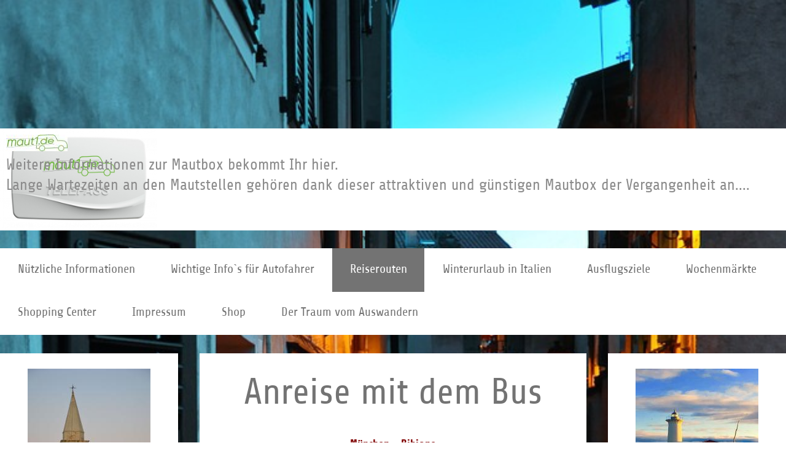

--- FILE ---
content_type: text/html; charset=UTF-8
request_url: https://www.insider-tipps-fuer-adria-urlauber.com/bus.html
body_size: 9074
content:
<!DOCTYPE html>
<html lang="de">
<head>
	<meta charset="UTF-8">
	<link rel="preconnect" href="https://resources.page4.com" crossorigin="anonymous"/>
	<title>Insider-Tipps-für-Adria-Urlauber - Bus</title>
	<meta name="msapplication-config" content="none"/>
	<meta name="viewport" content="width=device-width, initial-scale=1" />
	<meta name="author" content="page4" />
	<meta name="description" content="Informationen, Tipps, Tricks und Anregungen zu den Urlaubsorten an der italienischen Adria finden Sie hier auf unseren Seiten. Wir informieren Sie von A-Z über die verschiedenen Orte und vieles mehr." />
	<meta property="og:title" content="Insider-Tipps-für-Adria-Urlauber - Bus" />
	<meta property="og:description" content="Informationen, Tipps, Tricks und Anregungen zu den Urlaubsorten an der italienischen Adria finden Sie hier auf unseren Seiten. Wir informieren Sie von A-Z über die verschiedenen Orte und vieles mehr." />
	<meta property="og:type" content="website" />
	<meta property="og:url" content="https://www.insider-tipps-fuer-adria-urlauber.com/bus.html" />
	<link rel="stylesheet" type="text/css" id="p4_layout_style" href="/layout-1-0e9843a0d3-278c08ac.css" />
	<link rel="stylesheet" type="text/css" href="/system/templates/client.css.german?278c08ac" />
	<link rel="stylesheet" type="text/css" href="/system/mods/mod.cookie_consent.css?278c08ac" />
	<link rel="stylesheet" type="text/css" href="/system/widgets/widgets.css?278c08ac" />
	<script src="/system/shared/ext/jquery.js?278c08ac" type="text/javascript"></script>
	<script src="/system/mods/mod.layout_to_top.js?278c08ac" type="text/javascript" defer></script>
	<script src="/system/widgets/widgets.js?278c08ac" type="text/javascript"></script>
	<style type="text/css">
	.p4-cnt-imageonly figure {position:relative;line-height:0;max-width:100%;overflow:hidden;}
.p4-cnt-imageonly figure a {display:inline;line-height:0 !important;}
.p4-cnt-imageonly img {width:100%;height:auto;}
#cnt447 figure,#cnt449 figure,#cnt441 figure,#cnt443 figure,#cnt452 figure {margin:0 auto 0 auto;width:200px;}
#cnt447 img, #cnt447 canvas,#cnt449 img, #cnt449 canvas,#cnt1880 img, #cnt1880 canvas,#cnt441 img, #cnt441 canvas,#cnt443 img, #cnt443 canvas,#cnt452 img, #cnt452 canvas {box-sizing: border-box;border:0px solid #000000;border-radius:0px;}
#cnt447 figcaption,#cnt449 figcaption,#cnt441 figcaption,#cnt443 figcaption,#cnt452 figcaption {padding-top:10px;font-family:; font-size:30px; color:#8C8C8C; line-height:1.1em; letter-spacing:0.0em;}
.p4-cnt-richtext .inner-image {position:relative;z-index:1;margin:0;max-width:100%;overflow:hidden;}
.p4-cnt-richtext .inner-image img {display:block;height:auto;max-width:100%;border:0px;}
.p4-cnt-richtext hr {color:inherit;border: 1px solid currentColor;}
#cnt469 .inner-image,#cnt470 .inner-image,#cnt1882 .inner-image,#cnt465 .inner-image,#cnt466 .inner-image,#cnt467 .inner-image {margin-bottom:5px;float:left;margin-right:5px;}
#cnt469 .inner-image img,#cnt470 .inner-image img,#cnt1882 .inner-image img,#cnt465 .inner-image img,#cnt466 .inner-image img,#cnt467 .inner-image img {width:80px;}
#cnt460 hr,#cnt459 hr,#cnt457 hr,#cnt458 hr {height:0px;width:100%;color:transparent;background-color:transparent;text-align:center;margin-left:auto;margin-right:auto;border:0px solid #8C8C8C;border-bottom-width:3px;}
#cnt1880 figure {margin:0 0 0 0;width:1500px;}
#cnt1880 figcaption {padding-top:50px;font-family:; font-size:30px; color:#8C8C8C; line-height:1.1em; letter-spacing:0.0em;}
#cnt2349 .widget-header-empty {--wdg-layout_height: var(--design-head_1-size);--wdg-layout_margin: var(--design-head_1-margin);--wdg-layout_bg_color: var(--design-head_1-color);--wdg-layout_bg_image: var(--design-head_1-image);--wdg-layout_bg_image_size: var(--design-head_1-image_size);--wdg-layout_bg_image_repeat: var(--design-head_1-image_repeat);--wdg-layout_bg_image_position: var(--design-head_1-image_position);--wdg-layout_border_color: var(--design-head_1-border_color);--wdg-layout_border_style: var(--design-head_1-border_style);--wdg-layout_border_width: var(--design-head_1-border_width);--wdg-layout_border_bmode: var(--design-head_1-border_bmode);--wdg-layout_border_radius: var(--design-head_1-border_radius);--wdg-layout_border_cmode: var(--design-head_1-border_cmode);--wdg-layout_wrap_bg_color: var(--design-head_1-wrap-color);--wdg-layout_wrap_bg_image: var(--design-head_1-wrap-image);--wdg-layout_wrap_bg_image_size: var(--design-head_1-wrap-image_size);--wdg-layout_wrap_bg_image_repeat: var(--design-head_1-wrap-image_repeat);--wdg-layout_wrap_bg_image_position: var(--design-head_1-wrap-image_position);--wdg-layout_border_wrap_color: var(--design-head_1-wrap-border_color);--wdg-layout_border_wrap_style: var(--design-head_1-wrap-border_style);--wdg-layout_border_wrap_width: var(--design-head_1-wrap-border_width);--wdg-layout_border_wrap_bmode: var(--design-head_1-wrap-border_bmode);--wdg-layout_border_wrap_radius: var(--design-head_1-wrap-border_radius);--wdg-layout_border_wrap_cmode: var(--design-head_1-wrap-border_cmode);}
#cnt2350 .widget-header-lce {--wdg-text_1_left: 534px;--wdg-text_1_top: 110px;--wdg-text_2_left: 297px;--wdg-text_2_top: 20px;--wdg-image_1_left: 1087px;--wdg-image_1_top: 107px;--wdg-logo_image_mobile: url(/logo-2_280_0.jpg);--wdg-logo_image: url(/logo-2_c100_100.jpg);--wdg-logo_image_filter: none;--wdg-image_size: max(min(120px, 120px), min(120px, calc((100vw - 360px) * (120 / (var(--design-main-width) - 360)))));--wdg-logo_border: 0px;--wdg-logo_border_radius: 0px;--wdg-logo_border_color: var(--design-scheme-color-1);--wdg-gallery_1_left: 0px;--wdg-gallery_1_top: 0px;--wdg-layout_height: var(--design-head_2-size);--wdg-layout_margin: var(--design-head_2-margin);--wdg-layout_bg_color: var(--design-head_2-color);--wdg-layout_bg_image: var(--design-head_2-image);--wdg-layout_bg_image_size: var(--design-head_2-image_size);--wdg-layout_bg_image_repeat: var(--design-head_2-image_repeat);--wdg-layout_bg_image_position: var(--design-head_2-image_position);--wdg-layout_border_color: var(--design-head_2-border_color);--wdg-layout_border_style: var(--design-head_2-border_style);--wdg-layout_border_width: var(--design-head_2-border_width);--wdg-layout_border_bmode: var(--design-head_2-border_bmode);--wdg-layout_border_radius: var(--design-head_2-border_radius);--wdg-layout_border_cmode: var(--design-head_2-border_cmode);--wdg-layout_wrap_bg_color: var(--design-head_2-wrap-color);--wdg-layout_wrap_bg_image: var(--design-head_2-wrap-image);--wdg-layout_wrap_bg_image_size: var(--design-head_2-wrap-image_size);--wdg-layout_wrap_bg_image_repeat: var(--design-head_2-wrap-image_repeat);--wdg-layout_wrap_bg_image_position: var(--design-head_2-wrap-image_position);--wdg-layout_border_wrap_color: var(--design-head_2-wrap-border_color);--wdg-layout_border_wrap_style: var(--design-head_2-wrap-border_style);--wdg-layout_border_wrap_width: var(--design-head_2-wrap-border_width);--wdg-layout_border_wrap_bmode: var(--design-head_2-wrap-border_bmode);--wdg-layout_border_wrap_radius: var(--design-head_2-wrap-border_radius);--wdg-layout_border_wrap_cmode: var(--design-head_2-wrap-border_cmode);}
#cnt444 .dCol:nth-child(1),#cnt310 .dCol:nth-child(1),#cnt1634 .dCol:nth-child(1),#cnt428 .dCol:nth-child(1) {width:100%;}@media(max-width:768px) {#cnt469 .inner-image {float:none; text-align: center; margin:0 0 10px 0;}
#cnt469 .inner-image {line-height:0}
#cnt469 .inner-image img {display:inline-block;}
#cnt470 .inner-image {float:none; text-align: center; margin:0 0 10px 0;}
#cnt470 .inner-image {line-height:0}
#cnt470 .inner-image img {display:inline-block;}
#cnt1882 .inner-image {float:none; text-align: center; margin:0 0 10px 0;}
#cnt1882 .inner-image {line-height:0}
#cnt1882 .inner-image img {display:inline-block;}
#cnt465 .inner-image {float:none; text-align: center; margin:0 0 10px 0;}
#cnt465 .inner-image {line-height:0}
#cnt465 .inner-image img {display:inline-block;}
#cnt466 .inner-image {float:none; text-align: center; margin:0 0 10px 0;}
#cnt466 .inner-image {line-height:0}
#cnt466 .inner-image img {display:inline-block;}
#cnt467 .inner-image {float:none; text-align: center; margin:0 0 10px 0;}
#cnt467 .inner-image {line-height:0}
#cnt467 .inner-image img {display:inline-block;}}
	</style>
	<script type="text/javascript">const lazyLoadContentImages=c=>{document.querySelectorAll("#cnt"+c+" img").forEach(a=>{var b=a.getAttribute("src");b.includes("_c100_100")&&(b=b.replace("_c100_100","_c"+Math.round(a.clientWidth*Math.min(2,window.devicePixelRatio?window.devicePixelRatio:1))+"_"+Math.round(a.clientHeight*Math.min(2,window.devicePixelRatio?window.devicePixelRatio:1))),a.setAttribute("src",b),a.style.width=Math.round(a.clientWidth)+"px")})};
const lazyLoadBackgroundImages=(n,d="g",o=0,a=0)=>{const e=document.querySelectorAll(n);e.forEach(n=>{var e,i=getComputedStyle(n);"fixed"===i.backgroundAttachment&&(o=window.innerWidth,a=window.innerHeight);const t=i.backgroundImage;t&&t.includes("_c100_100")&&(e=Math.min(window.innerWidth,Math.round(o||n.clientWidth))*Math.min(2,window.devicePixelRatio||1),i=Math.min(window.innerHeight,Math.round(a||n.clientHeight))*Math.min(2,window.devicePixelRatio||1),n.style.backgroundImage=t.replace("_c100_100","_"+d+e+"_"+i))})};


var p4SiteConfig = {'privConsent': {'text':'','link_text':'','button_allow':'','button_deny':'','mode': 1, 'link': "/datenschutz.html"}};

</script>
	

</head>
<body class="p4_layout_1 c4p-layout-1 c4p_background_99 p4-bg-fade-3 responsive"><div class="p4-bg-slide slide-0"></div><div class="p4-bg-slide slide-1"></div><div class="p4-bg-slide slide-2"></div><div class="c4p_main_margin">	<div id="c4p_main" class="p4-layout-element c4p_main_width c4p_background_0 c4p_border_0"  >				<header aria-label="Kopfzeile" id="c4p_head_1" class="p4-layout-element c4p_head_1_height c4p_background_1 c4p_border_1 c4p_page_image c4p_head_1_margin"  >	<div id="c4p_head_1_cnt"><div class="layout-widget-wrap"><div id="cnt2349" class="dCon p4-cnt-widget ">
<div class="widget-base widget-header-empty">
    

<div class="wrap">
</div>
        
        
</div></div></div></div>		</header>					<header aria-label="Kopfzeile 2" id="c4p_head_2" class="p4-layout-element c4p_head_2_height c4p_background_7 c4p_border_7 c4p_head_2_margin"  >	<div id="c4p_head_2_cnt" ><div class="layout-widget-wrap"><div id="cnt2350" class="dCon p4-cnt-widget ">
<div class="widget-base widget-header-lce" data-lazy-load="1">
    

<div class="wrap">
    <div class="p image_1">
        <a href="https://www.insider-tipps-fuer-adria-urlauber.com/mautbox.html" aria-label="Externer Link zu https://www.insider-tipps-fuer-adria-urlauber.com/mautbox.html">
            <img src="/logo-2_c100_100.jpg" title="" data-image-size="100"/>
        </a>
    </div>
    <div class="p text_1">
         <p><span style="font-size: 25px;">Weitere Informationen zur Mautbox bekommt Ihr hier.</span></p>
    </div>
    <div class="p text_2">
        <p><span style="font-size: 25px;">Lange Wartezeiten an den Mautstellen geh&ouml;ren dank dieser attraktiven und g&uuml;nstigen Mautbox der Vergangenheit an....</span></p>
    </div>
</div>


        <script>updateWidgetImages(2350)</script>
        
</div></div></div>	</div>		</header>					<div id="c4p_nav" class="c4p_background_6 c4p_border_6 c4p_nav_margin p4-flex-box"   style="position:relative;"><div role="navigation" aria-label="Hauptnavigation" class="c4p_nav_horizontal c4p_nav_107210 c4p_subnav_1 c4p_subnav_2 c4p_subnav_3 nav107210"><ul class="nav_l_0"><li class="nav_n"><a href="/nuetzliche-informationen.html" title="" data-state="parent">Nützliche Informationen</a><ul class="nav_l_1"><li class="nav_n"><a href="/zollbestimmungen.html" title="">Zollbestimmungen</a></li><li class="nav_n"><a href="/urlaub-mit-dem-hund.html" title="">Urlaub mit dem Hund</a></li><li class="nav_n"><a href="/coperto-das-gedeck.html" title="">Coperto - Das Gedeck</a></li><li class="nav_n"><a href="/muelltrennung.html" title="">Mülltrennung</a></li><li class="nav_n"><a href="/kurtaxe.html" title="">Kurtaxe</a></li><li class="nav_n"><a href="/whats-app-gruppen.html" title="">Whats App Gruppen</a></li><li class="nav_n"><a href="/to-do-liste.html" title="">To Do Liste</a></li></ul></li><li class="nav_n"><a href="/wichtige-info-s-fuer-autofahrer.html" title="" data-state="parent">Wichtige Info`s für Autofahrer</a><ul class="nav_l_1"><li class="nav_n"><a href="/wichtige-infos.html" title="">Wichtige Infos</a></li><li class="nav_n"><a href="/mautbox.html" title="">Mautbox</a></li><li class="nav_n"><a href="/parken.html" title="">Parken</a></li><li class="nav_n"><a href="/stau-im-tunnel.html" title="">Stau im Tunnel</a></li><li class="nav_n"><a href="/tankautomat.html" title="">Tankautomat</a></li><li class="nav_n"><a href="/radarfallen.html" title="">Radarfallen</a></li><li class="nav_n"><a href="/e-ladestationen.html" title="" data-state="parent">E-Ladestationen</a><ul class="nav_l_2"><li class="nav_n"><a href="/lignano.html" title="">Lignano</a></li><li class="nav_n"><a href="/caorle-e.html" title="">Caorle E</a></li><li class="nav_n"><a href="/san-michele.html" title="">San Michele</a></li><li class="nav_n"><a href="/grado-2.html" title="">Grado</a></li><li class="nav_n"><a href="/e-tavagnacco.html" title="">E-Tavagnacco</a></li><li class="nav_n"><a href="/e-sardinien.html" title="">E-Sardinien</a></li><li class="nav_n"><a href="/e-cattolica.html" title="">E-Cattolica</a></li><li class="nav_n"><a href="/e-rimini.html" title="">E-Rimini</a></li><li class="nav_n"><a href="/e-riccione.html" title="">E-Riccione</a></li><li class="nav_n"><a href="/e-jesolo.html" title="">E-Jesolo</a></li><li class="nav_n"><a href="/e-bibione.html" title="">E-Bibione</a></li></ul></li><li class="nav_n"><a href="/gastankstellen.html" title="">Gastankstellen</a></li><li class="nav_n"><a href="/video-maut.html" title="">Video Maut</a></li><li class="nav_n"><a href="/pannenhilfe.html" title="">Pannenhilfe</a></li><li class="nav_n"><a href="/fahrtstreckenrechner.html" title="">Fahrtstreckenrechner</a></li><li class="nav_n"><a href="/mietwagen.html" title="">Mietwagen</a></li><li class="nav_n"><a href="/verkehrsinfo.html" title="">Verkehrsinfo</a></li><li class="nav_n"><a href="/carneval-in-venedig.html" title="">Carneval in Venedig</a></li><li class="nav_n"><a href="/bussgeld-mautstelle.html" title="">Bußgeld Mautstelle</a></li></ul></li><li class="nav_c"><a href="/anreise-nach-italien.html" title="" data-state="parent">Reiserouten</a><ul class="nav_l_1"><li class="nav_n"><a href="/bahn.html" title="">Auto</a></li><li class="nav_n"><a href="/bahn-1.html" title="">Bahn</a></li><li class="nav_a"><a href="/bus.html#" title="">Bus</a></li><li class="nav_n"><a href="/flugzeug.html" title="">Flugzeug</a></li></ul></li><li class="nav_n"><a href="/winterurlaub-in-italien.html" title="">Winterurlaub in Italien</a></li><li class="nav_n"><a href="/bildergalerie.html" title="" data-state="parent">Ausflugsziele</a><ul class="nav_l_1"><li class="nav_n"><a href="/geführte-touren.html" title="">Geführte Touren</a></li><li class="nav_n"><a href="/winter-touren.html" title="">Winter Touren</a></li><li class="nav_n"><a href="/sea-tour.html" title="">Sea Tour</a></li><li class="nav_n"><a href="/schifffahrt-tagliamento.html" title="">Schifffahrt Tagliamento</a></li></ul></li><li class="nav_n"><a href="/wochenmaerkte.html" title="">Wochenmärkte</a></li><li class="nav_n"><a href="/shopping-center.html" title="">Shopping Center</a></li><li class="nav_n"><a href="/impressum.html" title="" data-state="parent">Impressum</a><ul class="nav_l_1"><li class="nav_n"><a href="/datenschutz.html" title="">Datenschutz</a></li><li class="nav_n"><a href="/disclaimer.html" title="">Disclaimer</a></li><li class="nav_n"><a href="/kontakt.html" title="">Kontaktformular</a></li></ul></li><li class="nav_n"><a href="/shop/" title="">Shop</a></li><li class="nav_n"><a href="/der-traum-vom-auswandern.html" title="" data-state="parent">Der Traum vom Auswandern</a><ul class="nav_l_1"><li class="nav_n"><a href="/auswanderung-und-co.html" title="">Unser Ziel</a></li><li class="nav_n"><a href="/unser-haus.html" title="">Unser Haus</a></li><li class="nav_n"><a href="/bilder-vom-umbau.html" title="" data-state="parent">Bilder vom Umbau</a><ul class="nav_l_2"><li class="nav_n"><a href="/p2017.html" title="">2017</a></li><li class="nav_n"><a href="/p2018.html" title="">2018</a></li><li class="nav_n"><a href="/p2019.html" title="">2019</a></li><li class="nav_n"><a href="/p2020.html" title="">2020</a></li><li class="nav_n"><a href="/p2021.html" title="">2021</a></li><li class="nav_n"><a href="/p2022.html" title="">2022</a></li><li class="nav_n"><a href="/p2023.html" title="">2023</a></li><li class="nav_n"><a href="/p2024.html" title="">2024</a></li><li class="nav_n"><a href="/p2025.html" title="">2025</a></li><li class="nav_n"><a href="/p2026.html" title="">2026</a></li><li class="nav_n"><a href="/p2027.html" title="">2027</a></li><li class="nav_n"><a href="/p2028.html" title="">2028</a></li></ul></li></ul></li></ul></div></div>		<div class="p4-flex-box layout-flex-parent">				<div id="c4p_sidebar_1" class="p4-flex-static c4p_background_4 c4p_border_4 c4p_sidebar_1_ctr c4p_sidebar_1_width c4p_sidebar_1_margin"  >		<div role="complementary" class="dCtr p4-container p4-static-container" id="cnt2" data-content-id="2"><div id="cnt444" class="dRow p4-row " data-column-count="1">
	<div class="row__background "></div>
	<div class="row__column-wrap">
		<div id="cnt445" class="dCol"><div id="cnt447" class="dCon p4-cnt-imageonly"> <figure  aria-label="Externer Link zu http://www.caorle-insider-tipps.de"><a href="http://www.caorle-insider-tipps.de" target="_blank" aria-label="Externer Link zu http://www.caorle-insider-tipps.de" ><picture><img src="/dsc-0067_200_300.jpg" title="" alt="" style="filter: none" /></picture></a><figcaption class="p4-align-text-center">Caorle</figcaption></figure></div><div id="cnt469" class="dCon p4-cnt-richtext"><div><div class="inner-image"><a href="https://www.facebook.com/groups/1400453420280416/" target="_blank" target="_blank"><img src="/facebook-76536-960-720-2-400-266-4_c100_100.png" title="" alt="" width="80" height="53"/></a></span></div><p style="text-align: center;">Caorle</p><p style="text-align: center;">Facebook - Gruppe</p><p style="clear:both;"></p></div><script>lazyLoadContentImages(469)</script></div><div id="cnt460" class="dCon p4-cnt-line"><hr/></div><div id="cnt449" class="dCon p4-cnt-imageonly"> <figure  aria-label="Externer Link zu http://www.jesolo-insider-tipps.de"><a href="http://www.jesolo-insider-tipps.de" target="_blank" aria-label="Externer Link zu http://www.jesolo-insider-tipps.de" ><picture><img src="/logo-jesolo_200_300.jpg" title="" alt="" style="filter: none" /></picture></a><figcaption class="p4-align-text-center">Jesolo</figcaption></figure></div><div id="cnt470" class="dCon p4-cnt-richtext"><div><div class="inner-image"><a href="https://www.facebook.com/groups/348429212021790/" target="_blank" target="_blank"><img src="/facebook-76536-960-720-2-400-266-5_c100_100.png" title="" alt="" width="80" height="53"/></a></span></div><p style="text-align: center;">Jesolo</p><p style="text-align: center;">Facebook - Gruppe</p><p style="clear:both;"></p></div><script>lazyLoadContentImages(470)</script></div><div id="cnt459" class="dCon p4-cnt-line"><hr/></div><div id="cnt1880" class="dCon p4-cnt-imageonly"> <figure  aria-label="Externer Link zu http://www.adria-immobilien-markt.de"><a href="http://www.adria-immobilien-markt.de" target="_blank" aria-label="Externer Link zu http://www.adria-immobilien-markt.de" ><picture><img src="/real-estate-465100-960-720-781-0_c100_100.jpg" title="" alt="" style="filter: none" width="1500" height="1381"/></picture></a><figcaption class="p4-align-text-center">Adria Immobilien Markt</figcaption></figure><script>lazyLoadContentImages(1880)</script></div><div id="cnt1882" class="dCon p4-cnt-richtext"><div><div class="inner-image"><img src="/facebook-76536-960-720-2-400-266-3-80-53_c100_100.png" title="" alt="" width="80" height="52"/></span></div><p style="text-align: center;"><span style="font-family: Lucida Sans Unicode, Arial, sans-serif; font-size: 16px;">Immobilien <br /></span></p><p style="text-align: center;"><span style="font-family: Lucida Sans Unicode, Arial, sans-serif; font-size: 16px;">Facebook Gruppe</span></p><p style="clear:both;"></p></div><script>lazyLoadContentImages(1882)</script></div></div>

	</div>
</div></div>	</div>						<div id="c4p_sidebar_2" class="p4-flex-static c4p_background_5 c4p_border_5 c4p_sidebar_2_ctr c4p_sidebar_2_width c4p_sidebar_2_margin "  >				<div id="c4p_sidebar_2_cnt" class="c4p_autoheight">					<div role="complementary" class="dCtr p4-container p4-static-container" id="cnt1" data-content-id="1"><div id="cnt310" class="dRow p4-row " data-column-count="1">
	<div class="row__background "></div>
	<div class="row__column-wrap">
		<div id="cnt311" class="dCol"><div id="cnt441" class="dCon p4-cnt-imageonly"> <figure  aria-label="Externer Link zu http://www.bibione-insider-tipps.de"><a href="http://www.bibione-insider-tipps.de" target="_blank" aria-label="Externer Link zu http://www.bibione-insider-tipps.de" ><picture><img src="/leuchtturm-1_200_300.jpg" title="" alt="" style="filter: none" /></picture></a><figcaption class="p4-align-text-center">Bibione</figcaption></figure></div><div id="cnt465" class="dCon p4-cnt-richtext"><div><div class="inner-image"><a href="https://www.facebook.com/groups/1458993284375640/" target="_blank" target="_blank"><img src="/facebook-76536-960-720-2-400-266_c100_100.png" title="" alt="" width="80" height="53"/></a></span></div><p style="text-align: center;">Bibione&nbsp;</p><p style="text-align: center;">Facebook - Gruppe</p><p style="clear:both;"></p></div><script>lazyLoadContentImages(465)</script></div><div id="cnt457" class="dCon p4-cnt-line"><hr/></div><div id="cnt443" class="dCon p4-cnt-imageonly"> <figure  aria-label="Externer Link zu http://www.lignano-insider-tipps.de"><a href="http://www.lignano-insider-tipps.de" target="_blank" aria-label="Externer Link zu http://www.lignano-insider-tipps.de" ><picture><img src="/lignano-1_200_300.jpg" title="" alt="" style="filter: none" /></picture></a><figcaption class="p4-align-text-center">Lignano</figcaption></figure></div><div id="cnt466" class="dCon p4-cnt-richtext"><div><div class="inner-image"><a href="https://www.facebook.com/groups/1608997686037254/" target="_blank" target="_blank"><img src="/facebook-76536-960-720-2-400-266-1_c100_100.png" title="" alt="" width="80" height="53"/></a></span></div><p style="text-align: center;">Lignano</p><p style="text-align: center;">Facebook - Gruppe</p><p style="clear:both;"></p></div><script>lazyLoadContentImages(466)</script></div><div id="cnt458" class="dCon p4-cnt-line"><hr/></div><div id="cnt452" class="dCon p4-cnt-imageonly"> <figure  aria-label="Grado Webseite"><a href="/grado-webseite.html" aria-label="Grado Webseite" ><picture><img src="/grado-3_200_300.jpg" title="" alt="" style="filter: none" /></picture></a><figcaption class="p4-align-text-center">Grado</figcaption></figure></div><div id="cnt467" class="dCon p4-cnt-richtext"><div><div class="inner-image"><a href="http://www.facebook.com/groups/1065131420343577/" target="_blank" target="_blank"><img src="/facebook-76536-960-720-2-400-266-2_c100_100.png" title="" alt="" width="80" height="53"/></a></span></div><p style="text-align: center;">Grado</p><p style="text-align: center;">Facebook - Gruppe</p><p style="clear:both;"></p></div><script>lazyLoadContentImages(467)</script></div></div>

	</div>
</div></div>				</div>			</div>					<div id="c4p_center_cnt" class="c4p_background_2 c4p_border_2 c4p_autoheight_master p4-flex-dynamic"  >	<div id="cnt1633" role="main" class="dCtr"><div id="cnt1634" class="dRow p4-row " data-column-count="1">
	<div class="row__background "></div>
	<div class="row__column-wrap">
		<div id="cnt1635" class="dCol"><div id="cnt1636" class="dCon p4-cnt-headline"><h1 class="font-1 p4-align-text-center">Anreise mit dem Bus</h1>
</div><div id="cnt1705" class="dCon p4-cnt-richtext"><div><p style="text-align: center;"><span style="font-size: 18px; color: #800000;"><strong>M&uuml;nchen - Bibione</strong></span></p><p style="text-align: center;"><span style="font-size: 18px;">&nbsp;</span></p><p style="text-align: center;"><span style="font-size: 18px;"><span style="color: #800000;">Fahrtdauer:</span> 11 Stunden / 33 Minuten</span></p><p style="text-align: center;"><span style="font-size: 18px;"><span style="color: #800000;">Kosten:</span> 42.- Euro bis 55.- Euro</span></p><p style="text-align: center;"><span style="font-size: 18px;"><span style="color: #800000;">Fahrtstecke:</span> M&uuml;nchen / Verona / Mestre / Bibione</span></p><p style="text-align: center;"><span style="font-size: 18px;">&nbsp;</span></p><p style="text-align: center;"><span style="font-size: 18px;">Weitere Ausk&uuml;nfte, Buchungsm&ouml;glichkeiten sowie andere Verbindungen bekommt</span></p><p style="text-align: center;"><span style="font-size: 18px;">Ihr unter:</span></p><p style="text-align: center;"><span style="font-size: 18px;">&nbsp;</span></p><p style="text-align: center;"><span style="font-size: 18px; color: #000080;"><a style="color: #000080;" rel="nofollow noreferrer noopener" href="http://www.rome2rio.com/de/s/Munich/Bibione">www.rome2rio.com/de/s/Munich/Bibione</a></span></p></div></div></div>

	</div>
</div></div>
</div>							</div>			<footer id="c4p_foot_1" class="p4-layout-element c4p_foot_1_height c4p_foot_1_ctr c4p_background_3 c4p_border_3 c4p_foot_1_margin"  >	<div class="dCtr p4-container p4-static-container" id="cnt6" data-content-id="6"><div id="cnt428" class="dRow p4-row " data-column-count="1">
	<div class="row__background "></div>
	<div class="row__column-wrap">
		<div id="cnt429" class="dCol p4-column">&nbsp;</div>

	</div>
</div></div></footer>			<aside id="c4p_foot_2" class="p4-layout-element c4p_foot_2_height c4p_foot_2_ctr c4p_background_8 c4p_border_8 c4p_foot_2_margin"  >	<div style="position:absolute;top:0;bottom:0;right:0;left:0;overflow:hidden;"></div></aside>			</div></div><aside id="c4p_copyright" role="complementary" aria-hidden="true">Created with <a class="c4p_cr_link" style="color:#000000" href="https://de.page4.com" title="Zur page4 Seite.Achtung Sie verlassen die aktuelle Seite.">page4</a>&nbsp;&nbsp;<a class="c4p_cr_link" href="/admin.php" style="color:#000000" title="Login">Login</a></aside><section id="p4-mobile-nav" class="style-1 has-cart" aria-hidden="true">	<header>		<a href="/" class="title" aria-label="Zur Startseite" title="Zur Startseite" tabindex="-1">			Insider-Tipps-für-Adria-Urlauber		</a>		<a href="/shop/cart/" class="cart" aria-label="Zum Warenkorb" title="Zum Warenkorb" tabindex="-1">			<svg xmlns="http://www.w3.org/2000/svg" viewBox="0 0 24 24" width="24" height="24"><defs><style>.cls-1{fill:none;}</style></defs><path class="cls-1" d="M0,0H24V24H0ZM18.31,6l-2.76,5Z"/><path d="M7,18a2,2,0,1,0,2,2A2,2,0,0,0,7,18Z"/><path d="M17,18a2,2,0,1,0,2,2A2,2,0,0,0,17,18Z"/><path d="M7.17,14.75l0-.12L8.1,13h7.45a2,2,0,0,0,1.75-1l3.86-7L19.42,4h0l-1.1,2-2.76,5h-7l-.13-.27L6.16,6l-1-2L4.27,2H1V4H3l3.6,7.59L5.25,14A1.93,1.93,0,0,0,5,15a2,2,0,0,0,2,2H19V15H7.42A.25.25,0,0,1,7.17,14.75Z"/></svg>			<span>0</span>		</a>		<div class="toggle">			<svg class="menu_btn" xmlns="http://www.w3.org/2000/svg" height="24" viewBox="0 0 24 24" width="24"><path d="M0 0h24v24H0z" fill="none"/><path d="M3 18h18v-2H3v2zm0-5h18v-2H3v2zm0-7v2h18V6H3z"/></svg><svg class="close_btn" xmlns="http://www.w3.org/2000/svg" height="24" viewBox="0 0 24 24" width="24"><path d="M0 0h24v24H0z" fill="none"/><path d="M19 6.41L17.59 5 12 10.59 6.41 5 5 6.41 10.59 12 5 17.59 6.41 19 12 13.41 17.59 19 19 17.59 13.41 12z"/></svg>		</div>	</header>	<nav>		<ul><li class="nav_n" data-type="page"><a href="/nuetzliche-informationen.html"  tabindex="-1">Nützliche Informationen </a>	<div class="toggle">		<svg xmlns="http://www.w3.org/2000/svg" height="24" viewBox="0 0 24 24" width="24"><path d="M0 0h24v24H0z" fill="none"/><path d="M7.41 15.41L12 10.83l4.59 4.58L18 14l-6-6-6 6z"/></svg>		<svg xmlns="http://www.w3.org/2000/svg" height="24" viewBox="0 0 24 24" width="24"><path d="M0 0h24v24H0V0z" fill="none"/><path d="M7.41 8.59L12 13.17l4.59-4.58L18 10l-6 6-6-6 1.41-1.41z"/></svg>	</div>	<ul class="level-1">		<li class="nav_n" data-type="page"><a href="/zollbestimmungen.html" title="" tabindex="-1">Zollbestimmungen</a></li><li class="nav_n" data-type="page"><a href="/urlaub-mit-dem-hund.html" title="" tabindex="-1">Urlaub mit dem Hund</a></li><li class="nav_n" data-type="page"><a href="/coperto-das-gedeck.html" title="" tabindex="-1">Coperto - Das Gedeck</a></li><li class="nav_n" data-type="page"><a href="/muelltrennung.html" title="" tabindex="-1">Mülltrennung</a></li><li class="nav_n" data-type="page"><a href="/kurtaxe.html" title="" tabindex="-1">Kurtaxe</a></li><li class="nav_n" data-type="page"><a href="/whats-app-gruppen.html" title="" tabindex="-1">Whats App Gruppen</a></li><li class="nav_n" data-type="page"><a href="/to-do-liste.html" title="" tabindex="-1">To Do Liste</a></li>	</ul></li><li class="nav_n" data-type="page"><a href="/wichtige-info-s-fuer-autofahrer.html"  tabindex="-1">Wichtige Info`s für Autofahrer </a>	<div class="toggle">		<svg xmlns="http://www.w3.org/2000/svg" height="24" viewBox="0 0 24 24" width="24"><path d="M0 0h24v24H0z" fill="none"/><path d="M7.41 15.41L12 10.83l4.59 4.58L18 14l-6-6-6 6z"/></svg>		<svg xmlns="http://www.w3.org/2000/svg" height="24" viewBox="0 0 24 24" width="24"><path d="M0 0h24v24H0V0z" fill="none"/><path d="M7.41 8.59L12 13.17l4.59-4.58L18 10l-6 6-6-6 1.41-1.41z"/></svg>	</div>	<ul class="level-1">		<li class="nav_n" data-type="page"><a href="/wichtige-infos.html" title="" tabindex="-1">Wichtige Infos</a></li><li class="nav_n" data-type="page"><a href="/mautbox.html" title="" tabindex="-1">Mautbox</a></li><li class="nav_n" data-type="page"><a href="/parken.html" title="" tabindex="-1">Parken</a></li><li class="nav_n" data-type="page"><a href="/stau-im-tunnel.html" title="" tabindex="-1">Stau im Tunnel</a></li><li class="nav_n" data-type="page"><a href="/tankautomat.html" title="" tabindex="-1">Tankautomat</a></li><li class="nav_n" data-type="page"><a href="/radarfallen.html" title="" tabindex="-1">Radarfallen</a></li><li class="nav_n" data-type="page"><a href="/e-ladestationen.html" title="" data-isparent="1" tabindex="-1">E-Ladestationen</a>	<div class="toggle">		<svg xmlns="http://www.w3.org/2000/svg" height="24" viewBox="0 0 24 24" width="24"><path d="M0 0h24v24H0z" fill="none"/><path d="M7.41 15.41L12 10.83l4.59 4.58L18 14l-6-6-6 6z"/></svg>		<svg xmlns="http://www.w3.org/2000/svg" height="24" viewBox="0 0 24 24" width="24"><path d="M0 0h24v24H0V0z" fill="none"/><path d="M7.41 8.59L12 13.17l4.59-4.58L18 10l-6 6-6-6 1.41-1.41z"/></svg>	</div>	<ul class="level-2">		<li class="nav_n" data-type="page"><a href="/lignano.html" title="" tabindex="-1">Lignano</a></li><li class="nav_n" data-type="page"><a href="/caorle-e.html" title="" tabindex="-1">Caorle E</a></li><li class="nav_n" data-type="page"><a href="/san-michele.html" title="" tabindex="-1">San Michele</a></li><li class="nav_n" data-type="page"><a href="/grado-2.html" title="" tabindex="-1">Grado</a></li><li class="nav_n" data-type="page"><a href="/e-tavagnacco.html" title="" tabindex="-1">E-Tavagnacco</a></li><li class="nav_n" data-type="page"><a href="/e-sardinien.html" title="" tabindex="-1">E-Sardinien</a></li><li class="nav_n" data-type="page"><a href="/e-cattolica.html" title="" tabindex="-1">E-Cattolica</a></li><li class="nav_n" data-type="page"><a href="/e-rimini.html" title="" tabindex="-1">E-Rimini</a></li><li class="nav_n" data-type="page"><a href="/e-riccione.html" title="" tabindex="-1">E-Riccione</a></li><li class="nav_n" data-type="page"><a href="/e-jesolo.html" title="" tabindex="-1">E-Jesolo</a></li><li class="nav_n" data-type="page"><a href="/e-bibione.html" title="" tabindex="-1">E-Bibione</a></li>	</ul></li><li class="nav_n" data-type="page"><a href="/gastankstellen.html" title="" tabindex="-1">Gastankstellen</a></li><li class="nav_n" data-type="page"><a href="/video-maut.html" title="" tabindex="-1">Video Maut</a></li><li class="nav_n" data-type="page"><a href="/pannenhilfe.html" title="" tabindex="-1">Pannenhilfe</a></li><li class="nav_n" data-type="page"><a href="/fahrtstreckenrechner.html" title="" tabindex="-1">Fahrtstreckenrechner</a></li><li class="nav_n" data-type="page"><a href="/mietwagen.html" title="" tabindex="-1">Mietwagen</a></li><li class="nav_n" data-type="page"><a href="/verkehrsinfo.html" title="" tabindex="-1">Verkehrsinfo</a></li><li class="nav_n" data-type="page"><a href="/carneval-in-venedig.html" title="" tabindex="-1">Carneval in Venedig</a></li><li class="nav_n" data-type="page"><a href="/bussgeld-mautstelle.html" title="" tabindex="-1">Bußgeld Mautstelle</a></li>	</ul></li><li class="nav_c" data-type="page"><a href="/anreise-nach-italien.html"  tabindex="-1">Reiserouten</a>	<div class="toggle">		<svg xmlns="http://www.w3.org/2000/svg" height="24" viewBox="0 0 24 24" width="24"><path d="M0 0h24v24H0z" fill="none"/><path d="M7.41 15.41L12 10.83l4.59 4.58L18 14l-6-6-6 6z"/></svg>		<svg xmlns="http://www.w3.org/2000/svg" height="24" viewBox="0 0 24 24" width="24"><path d="M0 0h24v24H0V0z" fill="none"/><path d="M7.41 8.59L12 13.17l4.59-4.58L18 10l-6 6-6-6 1.41-1.41z"/></svg>	</div>	<ul class="level-1">		<li class="nav_n" data-type="page"><a href="/bahn.html" title="" tabindex="-1">Auto</a></li><li class="nav_n" data-type="page"><a href="/bahn-1.html" title="" tabindex="-1">Bahn</a></li><li class="nav_a" data-type="page"><a href="/bus.html#" title="" tabindex="-1">Bus</a></li><li class="nav_n" data-type="page"><a href="/flugzeug.html" title="" tabindex="-1">Flugzeug</a></li>	</ul></li><li class="nav_n" data-type="page"><a href="/winterurlaub-in-italien.html"  tabindex="-1">Winterurlaub in Italien </a></li><li class="nav_n" data-type="page"><a href="/bildergalerie.html"  tabindex="-1">Ausflugsziele </a>	<div class="toggle">		<svg xmlns="http://www.w3.org/2000/svg" height="24" viewBox="0 0 24 24" width="24"><path d="M0 0h24v24H0z" fill="none"/><path d="M7.41 15.41L12 10.83l4.59 4.58L18 14l-6-6-6 6z"/></svg>		<svg xmlns="http://www.w3.org/2000/svg" height="24" viewBox="0 0 24 24" width="24"><path d="M0 0h24v24H0V0z" fill="none"/><path d="M7.41 8.59L12 13.17l4.59-4.58L18 10l-6 6-6-6 1.41-1.41z"/></svg>	</div>	<ul class="level-1">		<li class="nav_n" data-type="page"><a href="/geführte-touren.html" title="" tabindex="-1">Geführte Touren</a></li><li class="nav_n" data-type="page"><a href="/winter-touren.html" title="" tabindex="-1">Winter Touren</a></li><li class="nav_n" data-type="page"><a href="/sea-tour.html" title="" tabindex="-1">Sea Tour</a></li><li class="nav_n" data-type="page"><a href="/schifffahrt-tagliamento.html" title="" tabindex="-1">Schifffahrt Tagliamento</a></li>	</ul></li><li class="nav_n" data-type="page"><a href="/wochenmaerkte.html"  tabindex="-1">Wochenmärkte </a></li><li class="nav_n" data-type="page"><a href="/shopping-center.html"  tabindex="-1">Shopping Center </a></li><li class="nav_n" data-type="page"><a href="/impressum.html"  tabindex="-1">Impressum </a>	<div class="toggle">		<svg xmlns="http://www.w3.org/2000/svg" height="24" viewBox="0 0 24 24" width="24"><path d="M0 0h24v24H0z" fill="none"/><path d="M7.41 15.41L12 10.83l4.59 4.58L18 14l-6-6-6 6z"/></svg>		<svg xmlns="http://www.w3.org/2000/svg" height="24" viewBox="0 0 24 24" width="24"><path d="M0 0h24v24H0V0z" fill="none"/><path d="M7.41 8.59L12 13.17l4.59-4.58L18 10l-6 6-6-6 1.41-1.41z"/></svg>	</div>	<ul class="level-1">		<li class="nav_n" data-type="page"><a href="/datenschutz.html" title="" tabindex="-1">Datenschutz</a></li><li class="nav_n" data-type="page"><a href="/disclaimer.html" title="" tabindex="-1">Disclaimer</a></li><li class="nav_n" data-type="page"><a href="/kontakt.html" title="" tabindex="-1">Kontaktformular</a></li>	</ul></li><li class="nav_n" data-type="link"><a href="/shop/"  tabindex="-1">Shop </a></li><li class="nav_n" data-type="page"><a href="/der-traum-vom-auswandern.html"  tabindex="-1">Der Traum vom Auswandern </a>	<div class="toggle">		<svg xmlns="http://www.w3.org/2000/svg" height="24" viewBox="0 0 24 24" width="24"><path d="M0 0h24v24H0z" fill="none"/><path d="M7.41 15.41L12 10.83l4.59 4.58L18 14l-6-6-6 6z"/></svg>		<svg xmlns="http://www.w3.org/2000/svg" height="24" viewBox="0 0 24 24" width="24"><path d="M0 0h24v24H0V0z" fill="none"/><path d="M7.41 8.59L12 13.17l4.59-4.58L18 10l-6 6-6-6 1.41-1.41z"/></svg>	</div>	<ul class="level-1">		<li class="nav_n" data-type="page"><a href="/auswanderung-und-co.html" title="" tabindex="-1">Unser Ziel</a></li><li class="nav_n" data-type="page"><a href="/unser-haus.html" title="" tabindex="-1">Unser Haus</a></li><li class="nav_n" data-type="page"><a href="/bilder-vom-umbau.html" title="" data-isparent="1" tabindex="-1">Bilder vom Umbau</a>	<div class="toggle">		<svg xmlns="http://www.w3.org/2000/svg" height="24" viewBox="0 0 24 24" width="24"><path d="M0 0h24v24H0z" fill="none"/><path d="M7.41 15.41L12 10.83l4.59 4.58L18 14l-6-6-6 6z"/></svg>		<svg xmlns="http://www.w3.org/2000/svg" height="24" viewBox="0 0 24 24" width="24"><path d="M0 0h24v24H0V0z" fill="none"/><path d="M7.41 8.59L12 13.17l4.59-4.58L18 10l-6 6-6-6 1.41-1.41z"/></svg>	</div>	<ul class="level-2">		<li class="nav_n" data-type="page"><a href="/p2017.html" title="" tabindex="-1">2017</a></li><li class="nav_n" data-type="page"><a href="/p2018.html" title="" tabindex="-1">2018</a></li><li class="nav_n" data-type="page"><a href="/p2019.html" title="" tabindex="-1">2019</a></li><li class="nav_n" data-type="page"><a href="/p2020.html" title="" tabindex="-1">2020</a></li><li class="nav_n" data-type="page"><a href="/p2021.html" title="" tabindex="-1">2021</a></li><li class="nav_n" data-type="page"><a href="/p2022.html" title="" tabindex="-1">2022</a></li><li class="nav_n" data-type="page"><a href="/p2023.html" title="" tabindex="-1">2023</a></li><li class="nav_n" data-type="page"><a href="/p2024.html" title="" tabindex="-1">2024</a></li><li class="nav_n" data-type="page"><a href="/p2025.html" title="" tabindex="-1">2025</a></li><li class="nav_n" data-type="page"><a href="/p2026.html" title="" tabindex="-1">2026</a></li><li class="nav_n" data-type="page"><a href="/p2027.html" title="" tabindex="-1">2027</a></li><li class="nav_n" data-type="page"><a href="/p2028.html" title="" tabindex="-1">2028</a></li>	</ul></li>	</ul></li></ul>					</nav></section><script>function toggleMobileMenu() {	document.querySelector("body").classList.toggle("mobile-nav-open");}function localAnchor(e) {	document.querySelector("#p4-mobile-nav header .toggle").click();	let href = this.href;	window.setTimeout(function() {document.location.replace(href);}, 50);	return false;}function toggleParent(e) {	const domParent = this.parentNode;	const shouldBeOpen = !domParent.classList.contains("open");	const domSiblings = domParent.parentNode.children;	for(let i = 0; i < domSiblings.length; i++) {		domSiblings[i].classList.remove("open");		let domSubmenu = domSiblings[i].querySelector("ul");		if (domSubmenu && domSubmenu.style.maxHeight) {			domSubmenu.style.maxHeight = null;		}	}	if (shouldBeOpen) {		domParent.classList.toggle("open");		let domSubmenu = domParent.querySelector("ul");		if (domSubmenu) {			domSubmenu.style.maxHeight = domSubmenu.scrollHeight + "px";			let domParents = [];			let domCurrentParent = domSubmenu.parentNode.parentNode;			while(domCurrentParent.style.maxHeight) {				domCurrentParent.style.maxHeight = "none";				domParents.push(domCurrentParent);				domCurrentParent = domCurrentParent.parentNode.parentNode;			}			window.setTimeout(function() {				for(let i = 0; i < domParents.length; i++) {					domParents[i].style.maxHeight = domParents[i].scrollHeight + "px";				}			}, 500);		}	}	e.preventDefault();	return false;}document.querySelectorAll("#p4-mobile-nav header .toggle")[0].addEventListener("click", toggleMobileMenu);const toggleButtons = document.querySelectorAll("#p4-mobile-nav ul .toggle");for(let i = 0; i < toggleButtons.length; i++) {	toggleButtons[i].addEventListener("click", toggleParent);}const domFolders = document.querySelectorAll("#p4-mobile-nav [data-type='folder']");for(let i = 0; i < domFolders.length; i++) {	domFolders[i].children[0].addEventListener("click", toggleParent);}const domChainParents = document.querySelectorAll("#p4-mobile-nav .nav_c");for(let i = 0; i < domChainParents.length; i++) {	domChainParents[i].classList.toggle("open");	const ul = domChainParents[i].querySelector("ul");	if (ul)		domChainParents[i].querySelector("ul").style.maxHeight = "none";}const domLocalLinks = document.querySelectorAll("#p4-mobile-nav a[href*='#']");for(let i = 0; i < domLocalLinks.length; i++) {	domLocalLinks[i].addEventListener("click", localAnchor);}</script>
<script type="text/javascript">!function(){let e={mode:1,text:"Um unsere Website f\xfcr Sie optimal zu gestalten und fortlaufend verbessern zu k\xf6nnen, verwenden wir Cookies. Sind Sie damit einverstanden?",title:"Cookie-Einstellungen",link_text:"Weitere&nbsp;Informationen",link:"",button_allow:"Ja,&nbsp;ich&nbsp;bin&nbsp;einverstanden",button_deny:"Ablehnen"};function t(){let t=document.createElement("div");t.className="privconsent-box privconsent-mode-"+e.mode,t.setAttribute("aria-label",e.title),t.setAttribute("role","dialog"),t.style.display="none";let n=document.createElement("button");n.className="privconsent-button",n.innerHTML=e.button_deny,n.ariaLabel="Alle Cookies ablehnen",n.type="button",n.tabIndex=0;let o=document.createElement("button");o.className="privconsent-button",o.innerHTML=e.button_allow,o.ariaLabel="Alle Cookies akzeptieren",o.type="button",o.tabIndex=0;let i=e.text;""!==e.link&&(i+=' <a aria-label="Datenschutzerkl\xe4rung und Cookierichtlinie" class="privconsent-link" href="'+e.link+'">'+e.link_text+"</a>");let l=document.createElement("div");l.className="privconsent-info",l.innerHTML=i,t.appendChild(l),t.appendChild(n),t.appendChild(o),document.body.insertBefore(t,document.body.firstChild),n.addEventListener("click",function(){sessionStorage.setItem("privconsent","deny"),t.parentNode.removeChild(t)}),o.addEventListener("click",function(){t.parentNode.removeChild(t),function e(t){let n=new Date;n.setDate(n.getDate()+365);let o=[t+"=1","expires="+n.toUTCString(),"path=/","secure","samesite=lax"];document.cookie=o.join(";")}("privconsent"),document.location.reload()}),[n,o].forEach(e=>{e.addEventListener("keydown",function(t){("Enter"===t.key||" "===t.key)&&(t.preventDefault(),e.click())})})}function n(e){let t="; "+document.cookie,n=t.split("; "+e+"=");return 2===n.length&&"1"===n.pop().split(";").shift()}void 0!==window.p4SiteConfig&&"privConsent"in window.p4SiteConfig&&(e.link=e.link||p4SiteConfig.privConsent.link,e.link_text=p4SiteConfig.privConsent.link_text||e.link_text,e.mode=p4SiteConfig.privConsent.mode||e.mode,e.button_allow=p4SiteConfig.privConsent.button_allow||e.button_allow,e.button_deny=p4SiteConfig.privConsent.button_deny||e.button_deny,e.text=p4SiteConfig.privConsent.text||e.text,n("privconsent")||sessionStorage.getItem("privconsent")||t(),window.addEventListener("load",function(){(n("privconsent")||sessionStorage.getItem("privconsent"))&&n("privconsent")?(function e(){let t=document.querySelectorAll("[data-uses-cookies='1']");for(let n=0;n<t.length;n++){let o=t[n].parentNode;t[n].parentNode.innerHTML=t[n].childNodes[0].data;let i=o.querySelectorAll("script");i.forEach(e=>{let t=document.createElement("script");Array.from(e.attributes).forEach(e=>{t.setAttribute(e.name,e.value)}),t.text=e.text,e.parentNode.replaceChild(t,e)})}"function"==typeof window.p4ActivateGA&&window.p4ActivateGA()}(),"function"==typeof window.p4AllowCookies&&window.p4AllowCookies()):function e(){let t=document.querySelectorAll("[data-placeholder-cookies='1']");for(let n=0;n<t.length;n++)t[n].style.display="block"}()})),window.resetConsent=function e(){sessionStorage.removeItem("privconsent"),document.cookie="privconsent=; expires=Thu, 01 Jan 1970 00:00:01 GMT;",document.location.reload()},window.privacy_consent=t}();
</script>

</body></html>